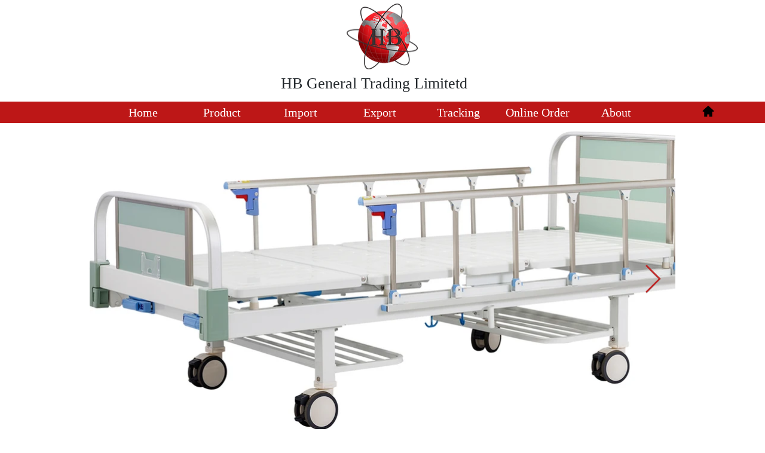

--- FILE ---
content_type: text/javascript; charset=utf-8
request_url: https://d.bablic.com/snippet/5fe4a5791e976d00012bb105.js?version=3.9
body_size: -53
content:
// Error: conf file does not have enough elements for site: 5fe4a5791e976d00012bb105